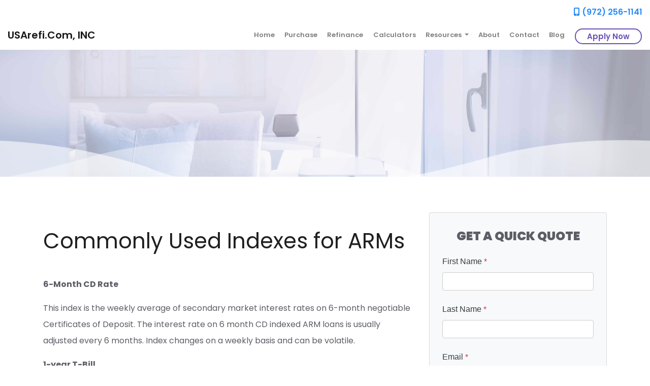

--- FILE ---
content_type: text/html; charset=UTF-8
request_url: http://www.usarefi.com/loan-programs/arm-commonly-used-indexes/
body_size: 18688
content:
<!DOCTYPE html>
<html lang="en">
    <head>
        
<meta charset="utf-8">
<meta name="viewport" content="width=device-width, initial-scale=1, shrink-to-fit=no">

<!-- Styles -->
<link rel="stylesheet" href="https://cdn.jsdelivr.net/npm/bootstrap@4.6.0/dist/css/bootstrap.min.css" integrity="sha384-B0vP5xmATw1+K9KRQjQERJvTumQW0nPEzvF6L/Z6nronJ3oUOFUFpCjEUQouq2+l" crossorigin="anonymous">
<link rel="stylesheet" href="https://dewxhomav0pek.cloudfront.net/css/barebones.css">
<link rel="stylesheet" href="https://cdn.lenderhomepage.com/themes/responsivetemplate53/css/custom.minified.css">
<link rel="stylesheet" href="https://cdn.lenderhomepage.com/css/form-builder-overwrites.minified.css" />

<!-- Fonts -->
<link href="https://fonts.googleapis.com/css?family=Poppins:100,200,200i,300,300i,400,400i,500,500i,600,600i,700,700i,800,900&display=swap" rel="stylesheet">

<!-- Scripts -->
<script src="https://code.jquery.com/jquery-3.6.0.min.js" integrity="sha256-/xUj+3OJU5yExlq6GSYGSHk7tPXikynS7ogEvDej/m4=" crossorigin="anonymous"></script>
<script src="https://code.jquery.com/jquery-migrate-3.3.2.min.js" integrity="sha256-Ap4KLoCf1rXb52q+i3p0k2vjBsmownyBTE1EqlRiMwA=" crossorigin="anonymous"></script>
<script src="https://cdn.jsdelivr.net/npm/bootstrap@4.6.0/dist/js/bootstrap.bundle.min.js" integrity="sha384-Piv4xVNRyMGpqkS2by6br4gNJ7DXjqk09RmUpJ8jgGtD7zP9yug3goQfGII0yAns" crossorigin="anonymous"></script>

<script>
    $(function () {
        $('[data-toggle="tooltip"]').tooltip()
    })
</script>

<title>ARM Commonly Used Indexes</title>
<meta name="keywords" content="common idexes for arms, 6 month cd rate, 3 year t note" />
<meta name="description" content="This page contains a list of commonly used indexes for ARMs." />
<meta name="LHP-identifier" content="d2d80245816e4003b6f206a6305cc9ad" />
<meta property="og:title" content="ARM Commonly Used Indexes" />
<meta name="twitter:card" content="summary_large_image">
<meta name="twitter:title" content="ARM Commonly Used Indexes" />
<meta property="og:description" content="This page contains a list of commonly used indexes for ARMs." />
<meta name="twitter:description" content="This page contains a list of commonly used indexes for ARMs." />
<script src="https://cdn.lenderhomepage.com/js/domain-common.minified.js"></script>
<script src="https://kit.fontawesome.com/75d3050649.js"></script>
<link rel="stylesheet" href="https://cdn.lenderhomepage.com/css/domain-common.minified.css" />
<script type='text/javascript'>var _userway_config = {account: 'che6LPcYj9'};</script><script type='text/javascript' src='https://cdn.userway.org/widget.js'></script>
<script>
  var _paq = window._paq = window._paq || [];
  /* tracker methods like "setCustomDimension" should be called before "trackPageView" */
  _paq.push(['trackPageView']);
  _paq.push(['enableLinkTracking']);
  (function() {
    var u="//oov.lenderhomepagecdn.com/";
    _paq.push(['setTrackerUrl', u+'matomo.php']);
    _paq.push(['setSiteId', '43815']);
    var d=document, g=d.createElement('script'), s=d.getElementsByTagName('script')[0];
    g.async=true; g.src='https://d1lndjvmq55t3r.cloudfront.net/matomo.js'; s.parentNode.insertBefore(g,s);
  })();
</script>
    </head>

    <body>
        <header>
    
    <div class="topbar d-none d-lg-block pb-2">
    <div class="container-fluid">
        <div class="row align-items-center">
            <div class="col text-right">
                <a href="tel: (972) 256-1141"><span class="fa fa-mobile"></span> (972) 256-1141</a>
            </div>
        </div>
    </div>
</div>
        <div class="nav-container container-fluid">
        <nav class="navbar navbar-expand-lg navbar-light p-0">
            <a href="/" class="navbar-brand">
                                    USArefi.Com, INC                            </a>

            <a class="btn btn-primary ml-auto mr-1 d-lg-none d-xl-none" href="tel: (972) 256-1141" aria-label="Call Us"><i class="fa fa-phone"></i></a>
            <a class="btn btn-primary d-lg-none d-xl-none" type="button" data-toggle="collapse" data-target="#navbar-top" aria-controls="navbar-top" aria-expanded="false" aria-label="Toggle navigation"><i class="fa fa-bars"></i></a>

            <div class="collapse navbar-collapse" id="navbar-top">
                <ul class="navbar-nav ml-auto align-items-lg-center px-3">
                    <li class="nav-item"><a href="/" target="" class="nav-link text-nowrap">Home</a></li><li class="nav-item"><a href="/home-purchase/" target="" class="nav-link text-nowrap">Purchase</a></li><li class="nav-item"><a href="/home-refinance/" target="" class="nav-link text-nowrap">Refinance</a></li><li class="nav-item"><a href="/mortgage-calculators/" target="" class="nav-link text-nowrap">Calculators</a></li><li class="dropdown nav-item"><a href="/mortgage-basics/" class="dropdown-toggle nav-link text-nowrap" data-toggle="dropdown" role="button" aria-haspopup="true" aria-expanded="false"
            >Resources <span class="caret"></span></a><ul class="dropdown-menu"><li class="nav-item"><a href="/loan-programs/" target="" class="nav-link text-nowrap">Loan Programs</a></li><li class="nav-item"><a href="/loan-process/" target="" class="nav-link text-nowrap">Loan Process</a></li><li class="nav-item"><a href="/mortgage-basics/" target="" class="nav-link text-nowrap">Mortgage Basics</a></li><li class="nav-item"><a href="/online-forms/" target="" class="nav-link text-nowrap">Online Forms</a></li><li class="nav-item"><a href="/faq/" target="" class="nav-link text-nowrap">FAQ</a></li></ul></li><li class="nav-item"><a href="/about-us/" target="" class="nav-link text-nowrap">About</a></li><li class="nav-item"><a href="/contact-us/" target="" class="nav-link text-nowrap">Contact</a></li><li class="nav-item"><a href="/blog/" target="" class="nav-link text-nowrap">Blog</a></li>                    <li class="nav-item">
                        <a class="btn apply-btn btn-primary" target="_blank" href="/apply-now/">Apply Now</a>
                    </li>
                </ul>
            </div>
        </nav>
    </div>
</header>

        <main>
            <section class="innerpage-banner">
    <div class="wave"></div>
</section>            <section class="maincont">
                <div class="container">
                    <div class="row">
                        <div class="col-lg-8 mb-4 mb-lg-0">
                            <div class="lhp-edit st-full-body-container" data-edit-type="content" data-edit-field="_body">
                                <h1>Commonly Used Indexes for ARMs</h1>
<p><strong>6-Month CD Rate</strong></p>
<p>This index is the weekly average of secondary market interest rates on 6-month negotiable Certificates of Deposit. The interest rate on 6 month CD indexed ARM loans is usually adjusted every 6 months. Index changes on a weekly basis and can be volatile.</p>
<p><strong>1-year T-Bill</strong></p>
<p>This index is the weekly average yield on U.S. Treasury securities adjusted to a constant maturity of 1 year. This index is used on the majority of ARM loans. With the traditional one year adjustable rate mortgage loan, the interest rate is subject to change once each year. There are additional ARM loan programs available (Hybrid ARMs) for those that would like to take advantage of a low interest rate but would like a longer introductory period. The 3/1, 5/1, 7/1 and 10/1 ARM loans offer a fixed interest rate for a specified time (3,5,7,10 years) before they begin yearly adjustments. These programs will typically not have introductory rates as low as the one year ARM loan, however their rates are lower than the 30-year fixed mortgage. This index changes on a weekly basis and can be volatile.</p>
<p><strong>3-year T-Note</strong></p>
<p>This index is the weekly average yield on U.S. Treasury securities adjusted to a constant maturity of 3 years. This index is used on 3/3 ARM loans. The interest rate is adjusted every 3 years on such loans. This type of loan program is good for those who like fewer interest rate adjustments. The index changes on a weekly basis and can be volatile.</p>
<p><strong>5-year T-Note </strong></p>
<p>This index is the weekly average yield on U.S. Treasury securities adjusted to a constant maturity of 5 years. This index is used on 5/5 ARM loans. The interest rate is adjusted every 5 years on such loans. This type of loan program is good for those who like fewer interest rate adjustments. This index changes on a weekly basis and can be volatile.</p>
<p><strong>Prime </strong></p>
<p>The prime rate is the rate that banks charge their most credit-worthy customers for loans. The Prime Rate, as reported by the Federal Reserve, is the prime rate charged by the majority of large banks. When applying for a home equity loan, be sure to ask if the lender will be using its own prime rate, or the prime rate published by the Federal Reserve or the Wall Street Journal. This index usually changes in response to changes that the Federal Reserve makes to the Federal Funds and Discount Rates. Depending on economic conditions, this index can be volatile or not move for months at a time.</p>
<p><strong> 12 Moving Average of 1-year T-Bill </strong></p>
<p>Twelve month moving average of the average monthly yield on U.S. Treasury securities (adjusted to a constant maturity of one year.). This index is sometimes used for ARM loans in lieu of the 1 year Treasury Constant Maturity (TCM) rate. Since this index is a 12 month moving average, it is less volatile than the 1 year TCM rate. This index changes on a monthly basis and is not very volatile.</p>
<p><strong>Cost of Funds Index (COFI) - National</strong></p>
<p>This Index is the monthly median cost of funds: interest (dividends) paid or accrued on deposits, FHLB (Federal Home Loan Bank) advances and on other borrowed money during a month as a percent of balances of deposits and borrowings at month end. The interest rate on Cost of Funds (COFI) indexed ARM loans is usually adjusted every 6 months. Index changes on a monthly basis and it not very volatile.</p>
<p><strong>Cost of Funds Index (COFI) - 11th District </strong></p>
<p>This index is the weighted-average interest rate paid by 11th Federal Home Loan Bank District savings institutions for savings and checking accounts, advances from the FHLB, and other sources of funds. The 11th District represents the savings institutions (savings &amp; loan associations and savings banks) headquartered in Arizona, California and Nevada. Since the largest part of the Cost Of Funds index is interest paid on savings accounts, this index lags market interest rates in both uptrend and downtrend movements. As a result, ARMs tied to this index rise (and fall) more slowly than rates in general, which is good for you if rates are rising but not good if rates are falling.</p>
<p><strong>LIBOR </strong></p>
<p>L.I.B.O.R stands for the London Interbank Offered Rate, the interest rates that banks charge each other for overseas deposits of U.S. dollars. These rates are available in 1,3,6 and 12 month terms. The index used and the source of the index will vary by lender. Common sources used are the Wall Street Journal and FannieMae. The interest rate on many LIBOR indexed ARM loans is adjusted every 6 months. This index changes on a daily/weekly basis and can be extremely volatile.</p>
<p><strong>National Average Contract Mortgage Rate (NACR)</strong></p>
<p>This index is the national average contract mortgage rate for the purchase of previously occupied homes by combined lenders. This index changes on a monthly basis and it not very volatile.</p>                            </div>
                                                    </div>
                        <div class="col-lg-4">
                            <div class="card">
                                <div id="front-end-app"></div>

<script src="https://dewxhomav0pek.cloudfront.net/form" data-form-id="1eaa1160-ce0b-4d21-bc1c-4dc494d0d41e"
    data-account-id="204965" data-site-owner-id="204965"
    data-loan-officer-id=""
    data-submit-to="/" data-redirect-to="/thank-you"></script>
                            </div>
                        </div>
                    </div>
                </div>
            </section>

            <section class="request-demo">
    <div class="container">
        <div class="row p-2">
            <div class="col-lg-12 lhp-edit" data-edit-type="replace" data-edit-field="request-demo-section">
                <h1 class="h1">Get started with your Digital Mortgage</h1>
                <p>
                    No hassle, no obligation
                </p>
                <a href="/apply-now/" class="btn btn-border-demo">Get Started Now!</a>
            </div>
        </div>
    </div>
</section>
        </main>

        <footer class="footer-container">
    <div class="container">
        <div class="row">
            <div class="col-lg-3 col-sm-6 p-2">
                <div class="lhp-edit" data-edit-type="global-replace" data-edit-field="stl_replace_about_us"><h3>About Us</h3>
<p>We've been helping customers afford the home of their dreams for many years and we love what we do.</p>
<p>USArefi.Com, INC NMLS: 311101<br>Mortgage Broker<br>Faisal Rehman; NMLS; 270667<br> <a href="http://www.nmlsconsumeraccess.org" target="_blank">www.nmlsconsumeraccess.org</a></p>
<div class="footer__social"></div></div>
                <div class="footer__social">
                                            </div>
            </div>
            <div class="col-lg-3 col-sm-6 p-2 lhp-edit" data-edit-type="global-replace"
                data-edit-field="stl_replace_contact_info"><h3>Contact Us</h3>
<p>5940 Brookhaven Drive<br> Plano, Texas 75093<br> Phone: (972) 256-1141<br> <a href="mailto: frehman00@gmail.com">frehman00@gmail.com</a></p></div>
            <div class="col-lg-3 col-sm-6 p-2 lhp-edit" data-edit-type="global-replace"
                data-edit-field="stl_replace_footer_disclaimers"><h3>Disclaimers</h3>
<ul>
<li><a href="/legal/">Legal</a></li>
<li><a href="/privacy-policy/">Privacy Policy</a></li>
<li><a href="/site-map/">Site Map</a></li>
</ul></div>
            <div class="col-lg-3 col-sm-6 p-2 lhp-edit" data-edit-type="global-replace"
                data-edit-field="stl_replace_footer_resources"><h3>Resources</h3>
<ul>
<li><a href="/loan-programs/"> Loan Programs</a></li>
<li><a href="/loan-process/"> Loan Process</a></li>
<li><a href="/mortgage-basics/"> Mortgage Basics</a></li>
<li><a href="/mortgage-calculators/"> Mortgage Calculators</a></li>
<li><a href="/online-forms/"> Online Forms</a></li>
<li><a href="/faq/"> FAQ</a></li>
</ul></div>
        </div>
    </div>

    <div class="footer-bot">
        <div class="container">
            <div class="row align-items-sm-center justify-content-sm-between">
                <div class="col-sm-6">
                    <p class="footmenu"><img src="https://cdn.lenderhomepage.com/themes/responsivetemplate40/images/ehl-logo-vertical.png" width="62" alt="Equal Housing Lender Logo" />
                    </p>
                </div>
                <div class="col-sm-4 footer__referral text-sm-right">
                    <p class="footmenu"><p class="poweredbyp"><img src="https://cdn.lenderhomepage.com/images/poweredby.png" width="27" height="21" class="poweredbyimg" alt="LenderHomePage Footer Logo"/> Powered By <a href="https://www.lenderhomepage.com" target="_blank">LenderHomePage.com</a></p>
</p>
                </div>
            </div>
        </div>
    </div>
</footer>

<div class="modal fade" id="ada-modal" tabindex="-1" role="dialog" aria-labelledby="modalLabel" aria-hidden="true">
    <div class="modal-dialog modal-lg">
        <div class="modal-content">
            <div class="modal-header">
                <button type="button" class="close" data-dismiss="modal" aria-label="Close">
                <span aria-hidden="true">&times;</span>
                </button>
            </div>
            <div class="modal-body"><div id="disclaimer-content">
<h2 class="text-center" id="modalLabel">USArefi.Com, INC Accessibility Statement</h2>

<h3>General</h3>
<p>
USArefi.Com, INC strives to ensure that its services are accessible to people with disabilities. USArefi.Com, INC has invested a significant amount of resources to help ensure that its website is made easier to use and more accessible for people with disabilities, with the strong belief that every person has the right to live with dignity, equality, comfort and independence.
</p>

<h3>Accessibility on USArefi.Com, INC website</h3>
<p>
USArefi.Com, INC makes available the UserWay Website Accessibility Widget that is powered by a dedicated accessibility server. The software allows usarefi.com to improve its compliance with the Web Content Accessibility Guidelines (WCAG 2.1).
</p>

<h3>Enabling the Accessibility Menu</h3>
<p>
USArefi.Com, INC accessibility menu can be enabled by clicking the accessibility menu icon that appears on the corner on the page. After triggering the accessibility menu, please wait a moment for the accessibility menu to load in its entirety.
</p>

<h3>Disclaimer</h3>
<p>
USArefi.Com, INC continues its efforts to constantly improve the accessibility of its site and services in the belief that it is our collective moral obligation to allow seamless, accessible and unhindered use also for those of us with disabilities.
</p>
<p>
Despite our efforts to make all pages and content on USArefi.Com, INC website fully accessible, some content may not have yet been fully adapted to the strictest accessibility standards. This may be a result of not having found or identified the most appropriate technological solution.
</p>

<h3>Here For You</h3>
<p>
If you are experiencing difficulty with any content on USArefi.Com, INC website or require assistance with any part of our site, please contact us during normal business hours as detailed below and we will be happy to assist.
</p>

<h3>Contact Us</h3>
<p>
If you wish to report an accessibility issue, have any questions or need assistance, please contact us by sending an email to: <a href="mailto:frehman00@gmail.com">frehman00@gmail.com</a>
</p>
</div>
<style>
#disclaimer-content h2, #disclaimer-content h3 {
    margin-bottom: 5px !important;
    color: black !important;
}
#disclaimer-content p {
    color: black !important;
}
</style>
 </div>
            <div class="modal-footer">
                <button type="button" class="btn btn-secondary" data-dismiss="modal">Close</button>
            </div>
        </div><!-- /.modal-content -->
    </div><!-- /.modal-dialog -->
</div>
        
    </body>
</html>


--- FILE ---
content_type: application/javascript
request_url: https://cdn.lenderhomepage.com/js/domain-common.minified.js
body_size: 2219
content:
var DomainCommon={initialized:!1,onLoad:function(){this.initialized||(this.initialized=!0,$("#lhp-lo-dropdown select").change((function(){""!==$(this).val()&&(window.location=$(this).val())})),"block"===$("#mce_45").css("display")&&$("body").css("padding-top","30px"),$("#quickquote").on("submit",(function(){var t=$(this);return!!t.data("valid-for-submission")||(DomainCommon.displayLoadingSpinner(),DomainCommon.checkIfUserHasAbusedQuickQuotes(t),!1)})))},checkIfUserHasAbusedQuickQuotes:function(t){$.ajax({type:"POST",url:"/checkQuickQuoteAbuse/",dataType:"json",success:function(e){0==e.status?(t.data("valid-for-submission",!0),t.submit()):(alert(e.message),DomainCommon.hideLoadingSpinner())},error:function(t){alert("Error sending ajax request!"),DomainCommon.hideLoadingSpinner(),console.log(t)}})},handleRequestFormViaAJAX:function(t,e){t.submit((function(n){var a=t.find('input[type="submit"]');return DomainCommon.submitButtonStartLoading(a),$.ajax({type:t.attr("method"),url:t.attr("action"),data:t.serialize(),dataType:"json",success:function(t){0==t.status?window.location=e:alert(t.message),DomainCommon.submitButtonStopLoading(a)},error:function(t){alert("Error sending ajax request!"),console.log(t),DomainCommon.submitButtonStopLoading(a)}}),n.preventDefault(),!1}))},submitButtonStartLoading:function(t){t.data("loading",!0),t.data("loading-step",1),this.submitButtonAnimate(t)},submitButtonAnimate:function(t){if(t.prop("disabled",!0),t.data("loading")){var e=parseInt(t.data("loading-step"),10),n="Sending Request"+Array(e+1).join(".");t.is("input")?t.val(n):t.html(n),(e+=1)>3&&(e=1),t.data("loading-step",e),setTimeout((function(){DomainCommon.submitButtonAnimate(t)}),500)}else t.is("input")?t.val("Submit"):t.html("Submit"),t.prop("disabled",!1)},submitButtonStopLoading:function(t){t.data("loading",!1)},displayLoadingSpinner:function(){$("#loading-spinner").length>0||($("body").append('<div class="modal-overlay"></div>'),$("body").append('<img id="loading-spinner" src="http://cdn.lenderhomepage.com/images/spinner.svg" alt=""/>'))},hideLoadingSpinner:function(){$(".modal-overlay").remove(),$("#loading-spinner").remove()}};$((function(){DomainCommon.onLoad()})),function(t){"use strict";t.Placeholders={Utils:{addEventListener:function(t,e,n){return t.addEventListener?t.addEventListener(e,n,!1):t.attachEvent?t.attachEvent("on"+e,n):void 0},inArray:function(t,e){var n,a;for(n=0,a=t.length;a>n;n++)if(t[n]===e)return!0;return!1},moveCaret:function(t,e){var n;t.createTextRange?((n=t.createTextRange()).move("character",e),n.select()):t.selectionStart&&(t.focus(),t.setSelectionRange(e,e))},changeType:function(t,e){try{return t.type=e,!0}catch(t){return!1}}}}}(this),function(t){"use strict";function e(){}function n(){try{return document.activeElement}catch(t){}}function a(t,e){var n,a,i=!!e&&t.value!==e,r=t.value===t.getAttribute(C);return!(!i&&!r||"true"!==t.getAttribute(T))&&(t.removeAttribute(T),t.value=t.value.replace(t.getAttribute(C),""),t.className=t.className.replace(x,""),a=t.getAttribute(k),parseInt(a,10)>=0&&(t.setAttribute("maxLength",a),t.removeAttribute(k)),(n=t.getAttribute(B))&&(t.type=n),!0)}function i(t){var e=t.getAttribute(C);return!(""!==t.value||!e)&&(t.setAttribute(T,"true"),t.value=e,t.className+=" "+S,t.getAttribute(k)||(t.setAttribute(k,t.maxLength),t.removeAttribute("maxLength")),t.getAttribute(B)?t.type="text":"password"===t.type&&q.changeType(t,"text")&&t.setAttribute(B,"password"),!0)}function r(t,e){var n,a,i,r,o;if(t&&t.getAttribute(C))e(t);else for(a=t?t.getElementsByTagName("input"):s,i=t?t.getElementsByTagName("textarea"):l,o=0,r=(n=a?a.length:0)+(i?i.length:0);r>o;o++)e(n>o?a[o]:i[o-n])}function o(t){r(t,a)}function u(t){t.form&&("string"==typeof(v=t.form)&&(v=document.getElementById(v)),v.getAttribute($)||(q.addEventListener(v,"submit",function(t){return function(){o(t)}}(v)),v.setAttribute($,"true"))),q.addEventListener(t,"focus",function(t){return function(){d&&t.value===t.getAttribute(C)&&"true"===t.getAttribute(T)?q.moveCaret(t,0):a(t)}}(t)),q.addEventListener(t,"blur",function(t){return function(){i(t)}}(t)),d&&(q.addEventListener(t,"keydown",function(t){return function(e){return m=t.value,"true"===t.getAttribute(T)&&m===t.getAttribute(C)&&q.inArray(L,e.keyCode)?(e.preventDefault&&e.preventDefault(),!1):void 0}}(t)),q.addEventListener(t,"keyup",function(t){return function(){a(t,m),""===t.value&&(t.blur(),q.moveCaret(t,0))}}(t)),q.addEventListener(t,"click",function(t){return function(){t===n()&&t.value===t.getAttribute(C)&&"true"===t.getAttribute(T)&&q.moveCaret(t,0)}}(t))),t.setAttribute(D,"true"),t.setAttribute(C,b),(d||t!==n())&&i(t)}var s,l,d,c,m,p,g,b,f,v,h,A,y,E=["text","search","url","tel","email","password","number","textarea"],L=[27,33,34,35,36,37,38,39,40,8,46],S="placeholdersjs",x=RegExp("(?:^|\\s)"+S+"(?!\\S)"),C="data-placeholder-value",T="data-placeholder-active",B="data-placeholder-type",$="data-placeholder-submit",D="data-placeholder-bound",k="data-placeholder-maxlength",w=document.createElement("input"),N=document.getElementsByTagName("head")[0],j=document.documentElement,I=t.Placeholders,q=I.Utils;if(I.nativeSupport=void 0!==w.placeholder,!I.nativeSupport){for(s=document.getElementsByTagName("input"),l=document.getElementsByTagName("textarea"),d="false"===j.getAttribute("data-placeholder-focus"),c="false"!==j.getAttribute("data-placeholder-live"),(p=document.createElement("style")).type="text/css",g=document.createTextNode("."+S+" { color:#ccc; }"),p.styleSheet?p.styleSheet.cssText=g.nodeValue:p.appendChild(g),N.insertBefore(p,N.firstChild),y=0,A=s.length+l.length;A>y;y++)h=s.length>y?s[y]:l[y-s.length],(b=h.attributes.placeholder)&&((b=b.nodeValue)&&q.inArray(E,h.type)&&u(h));f=setInterval((function(){for(y=0,A=s.length+l.length;A>y;y++)h=s.length>y?s[y]:l[y-s.length],(b=h.attributes.placeholder)?(b=b.nodeValue)&&q.inArray(E,h.type)&&(h.getAttribute(D)||u(h),(b!==h.getAttribute(C)||"password"===h.type&&!h.getAttribute(B))&&("password"===h.type&&!h.getAttribute(B)&&q.changeType(h,"text")&&h.setAttribute(B,"password"),h.value===h.getAttribute(C)&&(h.value=b),h.setAttribute(C,b))):h.getAttribute(T)&&(a(h),h.removeAttribute(C));c||clearInterval(f)}),100)}q.addEventListener(t,"beforeunload",(function(){I.disable()})),I.disable=I.nativeSupport?e:o,I.enable=I.nativeSupport?e:function(t){r(t,i)}}(this);
